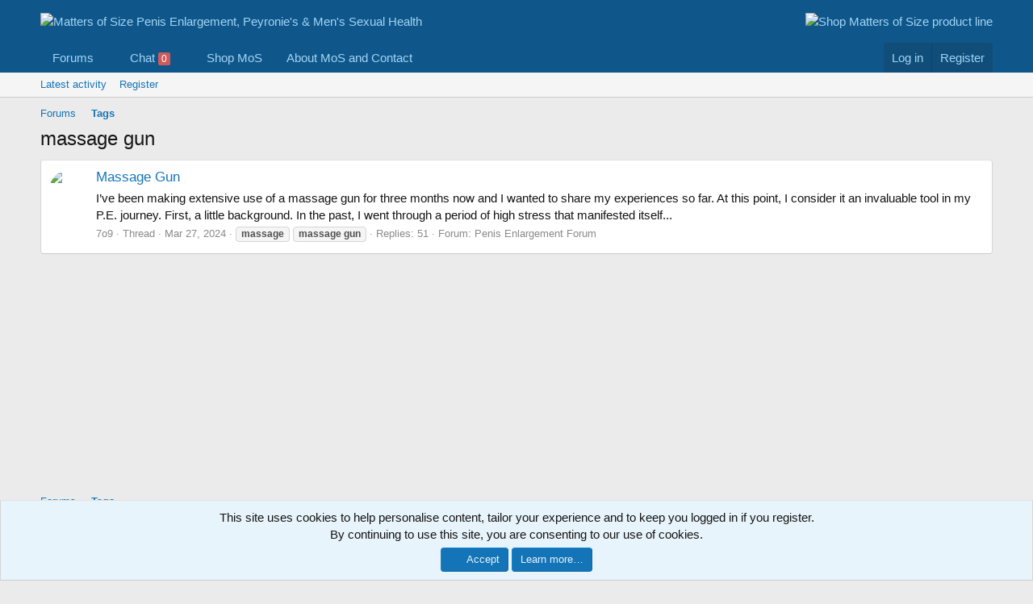

--- FILE ---
content_type: text/html; charset=utf-8
request_url: https://mattersofsize.com/tags/massage-gun/
body_size: 15103
content:
<!DOCTYPE html>
<html id="XF" lang="en-US" dir="LTR"
	data-xf="2.3"
	data-app="public"
	
	
	data-template="tag_view"
	data-container-key=""
	data-content-key="tag-791"
	data-logged-in="false"
	data-cookie-prefix="xf_"
	data-csrf="1768959569,275d4514b44436462cbbb86542fa815b"
	class="has-no-js template-tag_view"
	>
<head>
	
	
	

	<meta charset="utf-8" />
	<title>massage gun | Matters of Size Penis Enlargement, Peyronie&#039;s &amp; Men&#039;s Sexual Health</title>
	<link rel="manifest" href="/webmanifest.php">

	<meta http-equiv="X-UA-Compatible" content="IE=Edge" />
	<meta name="viewport" content="width=device-width, initial-scale=1, viewport-fit=cover">

	
		
			
				<meta name="theme-color" content="#0f578a" />
			
		
	

	<meta name="apple-mobile-web-app-title" content="MoS Forum">
	
		<link rel="apple-touch-icon" href="/data/assets/logo/MoS_app_icon_192x192.webp">
		

	
		<link rel="canonical" href="https://mattersofsize.com/tags/massage-gun/" />
	

	
		
	
	
	<meta property="og:site_name" content="Matters of Size Penis Enlargement, Peyronie&#039;s &amp; Men&#039;s Sexual Health" />


	
	
		
	
	
	<meta property="og:type" content="website" />


	
	
		
	
	
	
		<meta property="og:title" content="massage gun" />
		<meta property="twitter:title" content="massage gun" />
	


	
	
	
		
	
	
	<meta property="og:url" content="https://mattersofsize.com/tags/massage-gun/" />


	
	
		
	
	
	
		<meta property="og:image" content="https://mattersofsize.com/data/assets/logo/mos-logo-white-300x138.webp" />
		<meta property="twitter:image" content="https://mattersofsize.com/data/assets/logo/mos-logo-white-300x138.webp" />
		<meta property="twitter:card" content="summary" />
	


	

	
	
	
		
	
	

	<link rel="stylesheet" href="/css.php?css=public%3Anormalize.css%2Cpublic%3Afa.css%2Cpublic%3Avariations.less%2Cpublic%3Acore.less%2Cpublic%3Aapp.less&amp;s=1&amp;l=1&amp;d=1747171257&amp;k=8b6dc72ae5643151b0fbe4b594160d240fad07cf" />

	<link rel="stylesheet" href="/css.php?css=public%3Aeditor.less%2Cpublic%3Alightbox.less%2Cpublic%3Anotices.less%2Cpublic%3Asiropu_ads_manager_ad.less%2Cpublic%3Asiropu_chat.less%2Cpublic%3Aextra.less&amp;s=1&amp;l=1&amp;d=1747171257&amp;k=8a5e02fa96db19d958eb0b44731735aaa4e161c6" />


	
		<script src="/js/xf/preamble.min.js?_v=29cfc9aa"></script>
	

	
	<script src="/js/vendor/vendor-compiled.js?_v=29cfc9aa" defer></script>
	<script src="/js/xf/core-compiled.js?_v=29cfc9aa" defer></script>

	<script>
	XF.samViewCountMethod = "view";
	XF.samServerTime = 1768959569;
	XF.samItem = ".samItem";
	XF.samCodeUnit = ".samCodeUnit";
	XF.samBannerUnit = ".samBannerUnit";
</script>


<script>
	window.addEventListener('DOMContentLoaded', () => {
		var bkp = document.querySelectorAll('div[data-ba]');
		if (bkp) {
			bkp.forEach(item => {
				var ad = item;
				if (ad.querySelector('ins.adsbygoogle').style.display == 'none') {
					 XF.ajax('GET', XF.canonicalizeUrl('index.php?sam-item/' + ad.dataset.ba + '/get-backup'), {}, data => {
						 if (data.backup) {
							 ad.html(data.backup);
						 }
					 }, { skipDefault: true, global: false});
				}
			});
		}
		const advHere = document.querySelectorAll('.samAdvertiseHereLink');
		if (advHere) {
			advHere.forEach(item => {
				var unit = item.parentNode;
				if (unit.classList.contains('samCustomSize')) {
					unit.style.marginBottom = 20;
				}
			});
		}
		const ff = document.querySelectorAll('div[data-position="footer_fixed"] > div[data-cv="true"]');
		if (ff) {
			ff.forEach(item => {
				XF.trigger(item, 'adView');
			});
		}
	});
</script>
	
	

		
			
		

		
	



	<script>
		XF.ready(() =>
		{
			XF.extendObject(true, XF.config, {
				// 
				userId: 0,
				enablePush: true,
				pushAppServerKey: 'BIkp7YZwm9wVVIDqooBso2bDvh_F8JPz35frJdZ1OVOLKdS55upURjNkKo-dZrXrSH9ytLFo438u507tJuNF-oo',
				url: {
					fullBase: 'https://mattersofsize.com/',
					basePath: '/',
					css: '/css.php?css=__SENTINEL__&s=1&l=1&d=1747171257',
					js: '/js/__SENTINEL__?_v=29cfc9aa',
					icon: '/data/local/icons/__VARIANT__.svg?v=1763508959#__NAME__',
					iconInline: '/styles/fa/__VARIANT__/__NAME__.svg?v=5.15.3',
					keepAlive: '/login/keep-alive'
				},
				cookie: {
					path: '/',
					domain: '',
					prefix: 'xf_',
					secure: true,
					consentMode: 'simple',
					consented: ["optional","_third_party"]
				},
				cacheKey: 'f3ed7234243583f554e27d349fe769c5',
				csrf: '1768959569,275d4514b44436462cbbb86542fa815b',
				js: {"\/js\/siropu\/am\/core.min.js?_v=29cfc9aa":true,"\/js\/siropu\/chat\/core.min.js?_v=29cfc9aa":true,"\/js\/xf\/lightbox-compiled.js?_v=29cfc9aa":true,"\/js\/xf\/editor-compiled.js?_v=29cfc9aa":true,"\/js\/xfmg\/editor.min.js?_v=29cfc9aa":true},
				fullJs: false,
				css: {"public:editor.less":true,"public:lightbox.less":true,"public:notices.less":true,"public:siropu_ads_manager_ad.less":true,"public:siropu_chat.less":true,"public:extra.less":true},
				time: {
					now: 1768959569,
					today: 1768892400,
					todayDow: 2,
					tomorrow: 1768978800,
					yesterday: 1768806000,
					week: 1768374000,
					month: 1767250800,
					year: 1767250800
				},
				style: {
					light: 'default',
					dark: '',
					defaultColorScheme: 'light'
				},
				borderSizeFeature: '3px',
				fontAwesomeWeight: 'r',
				enableRtnProtect: true,
				
				enableFormSubmitSticky: true,
				imageOptimization: 'optimize',
				imageOptimizationQuality: 0.85,
				uploadMaxFilesize: 20971520,
				uploadMaxWidth: 0,
				uploadMaxHeight: 0,
				allowedVideoExtensions: ["m4v","mov","mp4","mp4v","mpeg","mpg","ogv","webm"],
				allowedAudioExtensions: ["mp3","opus","ogg","wav"],
				shortcodeToEmoji: true,
				visitorCounts: {
					conversations_unread: '0',
					alerts_unviewed: '0',
					total_unread: '0',
					title_count: true,
					icon_indicator: true
				},
				jsMt: {"xf\/action.js":"8510470b","xf\/embed.js":"8510470b","xf\/form.js":"8510470b","xf\/structure.js":"8510470b","xf\/tooltip.js":"8510470b"},
				jsState: {},
				publicMetadataLogoUrl: 'https://mattersofsize.com/data/assets/logo/mos-logo-white-300x138.webp',
				publicPushBadgeUrl: 'https://mattersofsize.com/styles/default/xenforo/bell.png'
			})

			XF.extendObject(XF.phrases, {
				// 
				date_x_at_time_y:     "{date} at {time}",
				day_x_at_time_y:      "{day} at {time}",
				yesterday_at_x:       "Yesterday at {time}",
				x_minutes_ago:        "{minutes} minutes ago",
				one_minute_ago:       "1 minute ago",
				a_moment_ago:         "A moment ago",
				today_at_x:           "Today at {time}",
				in_a_moment:          "In a moment",
				in_a_minute:          "In a minute",
				in_x_minutes:         "In {minutes} minutes",
				later_today_at_x:     "Later today at {time}",
				tomorrow_at_x:        "Tomorrow at {time}",
				short_date_x_minutes: "{minutes}m",
				short_date_x_hours:   "{hours}h",
				short_date_x_days:    "{days}d",

				day0: "Sunday",
				day1: "Monday",
				day2: "Tuesday",
				day3: "Wednesday",
				day4: "Thursday",
				day5: "Friday",
				day6: "Saturday",

				dayShort0: "Sun",
				dayShort1: "Mon",
				dayShort2: "Tue",
				dayShort3: "Wed",
				dayShort4: "Thu",
				dayShort5: "Fri",
				dayShort6: "Sat",

				month0: "January",
				month1: "February",
				month2: "March",
				month3: "April",
				month4: "May",
				month5: "June",
				month6: "July",
				month7: "August",
				month8: "September",
				month9: "October",
				month10: "November",
				month11: "December",

				active_user_changed_reload_page: "The active user has changed. Reload the page for the latest version.",
				server_did_not_respond_in_time_try_again: "The server did not respond in time. Please try again.",
				oops_we_ran_into_some_problems: "Oops! We ran into some problems.",
				oops_we_ran_into_some_problems_more_details_console: "Oops! We ran into some problems. Please try again later. More error details may be in the browser console.",
				file_too_large_to_upload: "The file is too large to be uploaded.",
				uploaded_file_is_too_large_for_server_to_process: "The uploaded file is too large for the server to process.",
				files_being_uploaded_are_you_sure: "Files are still being uploaded. Are you sure you want to submit this form?",
				attach: "Attach files",
				rich_text_box: "Rich text box",
				close: "Close",
				link_copied_to_clipboard: "Link copied to clipboard.",
				text_copied_to_clipboard: "Text copied to clipboard.",
				loading: "Loading…",
				you_have_exceeded_maximum_number_of_selectable_items: "You have exceeded the maximum number of selectable items.",

				processing: "Processing",
				'processing...': "Processing…",

				showing_x_of_y_items: "Showing {count} of {total} items",
				showing_all_items: "Showing all items",
				no_items_to_display: "No items to display",

				number_button_up: "Increase",
				number_button_down: "Decrease",

				push_enable_notification_title: "Push notifications enabled successfully at Matters of Size Penis Enlargement, Peyronie\'s & Men\'s Sexual Health",
				push_enable_notification_body: "Thank you for enabling push notifications!",

				pull_down_to_refresh: "Pull down to refresh",
				release_to_refresh: "Release to refresh",
				refreshing: "Refreshing…"
			})
		})
	</script>

	<script src="/js/siropu/am/core.min.js?_v=29cfc9aa" defer></script>
<script src="/js/siropu/chat/core.min.js?_v=29cfc9aa" defer></script>
<script src="/js/xf/lightbox-compiled.js?_v=29cfc9aa" defer></script>
<script src="/js/xf/editor-compiled.js?_v=29cfc9aa" defer></script>
<script src="/js/xfmg/editor.min.js?_v=29cfc9aa" defer></script>
<script>
XF.ready(() =>
{

	XF.extendObject(XF.SiropuChat.prototype, {
	userId: 0,
	canUseChat: true,
	serverTime: 1768959569,
	channel: 'room',
	roomId: 1,
	lastId: {"1":1575},
	convId: 0,
	convUnread: [],
	convOnly: 0,
	convItems: [],
	guestRoom: 1,
	messageDisplayLimit: 25,
	notificationTimeout: 5000,
	refreshActive: 5000,
	refreshActiveHidden: 15000,
	refreshInactive: 30000,
	refreshInactiveHidden: 60000,
	tabNotification: true,
	inverse: 0,
	floodCheck: 1000,
	roomFloodCheck: 0,
	bypassFloodCheck: false,
	displayNavCount: true,
	dynamicTitle: true,
	activeUsers: [],
	commands: {"join":"join","whisper":"whisper","ai":"ai"},
	loadMoreButton: {room:false,conv:true},
	loadRooms: false,
	internalLinksInNewTab: false,
	roomTabUserCount: true,
	convTabCount: 'onlineCount',
	userListOrder: 'most_active',
	hideTabs: false,
	whosTyping: {room:false,conv:false},
	unreadConvBarBlink: false,
	displayKickMessage: false,
	forceAutoScroll: false
});

XF.extendObject(XF.phrases, {
	siropu_chat_write_public_message: "Write a public message...",
	siropu_chat_write_private_message: "Write a private message...",
	siropu_chat_new_message: "Chat: New message",
	siropu_chat_new_public_message: "Chat: New public message",
	siropu_chat_new_whisper_message: "Chat: New whisper message",
	siropu_chat_new_private_message: "Chat: New private message",
	siropu_chat_posting_message: "Posting message...",
	siropu_chat_please_wait: "Please wait...",
	siropu_chat_please_wait_x_seconds: "Please wait 1 seconds...",
	siropu_chat_no_response: "The server has not responded in time. :(",
	siropu_chat_loading_conversation: "Loading conversation...",
	siropu_chat_confirm_conversation_leave: "Are you sure you want to leave this conversation?",
	siropu_chat_settings_change_reload_page: "Please reload the page to see the changes.",
	siropu_chat_room_is_read_only: "This room is read only.",
	siropu_chat_no_conversations_started: "You haven\'t started any conversations yet.",
	siropu_chat_load_more_messages: "Load more messages?",
	siropu_chat_all_messages_have_been_loaded: "All messages have been loaded.",
	siropu_chat_loading_conversation_messages: "Loading conversation messages...",
	siropu_chat_has_been_disabled: "Chat has been disabled. You can enable it again from the same location.",
	siropu_chat_do_not_have_permission_to_use: "You do not have the permission to use the chat.",
	siropu_chat_no_one_is_chatting: "No one is chatting at the moment.",
	siropu_chat_is_typing: "is typing...",
	siropu_chat_you_have_been_kicked: "You have been kicked from this chat room."
});



})
</script>



	
		<link rel="icon" type="image/png" href="https://mattersofsize.com/data/assets/logo/favicon-32x32.webp" sizes="32x32" />
	

	
	<script async src="https://www.googletagmanager.com/gtag/js?id=G-WYDFRHQ3RF"></script>
	<script>
		window.dataLayer = window.dataLayer || [];
		function gtag(){dataLayer.push(arguments);}
		gtag('js', new Date());
		gtag('config', 'G-WYDFRHQ3RF', {
			// 
			
			
		});
	</script>


	

		
			
		

		
	


</head>
<body data-template="tag_view">

	

		
			
		

		
	


	

		
			
		

		
	


<div class="p-pageWrapper" id="top">

	

	<header class="p-header" id="header">
		<div class="p-header-inner">
			<div class="p-header-content">
				<div class="p-header-logo p-header-logo--image">
					<a href="https://mattersofsize.com">
						

	

	
		
		

		
	
		
		

		
	

	

	<picture data-variations="{&quot;default&quot;:{&quot;1&quot;:&quot;\/data\/assets\/logo_default\/mos-logo-white-150.webp&quot;,&quot;2&quot;:null},&quot;alternate&quot;:{&quot;1&quot;:&quot;\/data\/assets\/logo_alternate\/mos-logo-white-150.webp&quot;,&quot;2&quot;:null}}">
		
		
		

		

		<img src="/data/assets/logo_default/mos-logo-white-150.webp"  width="100" height="36" alt="Matters of Size Penis Enlargement, Peyronie&#039;s &amp; Men&#039;s Sexual Health"  />
	</picture>


					</a>
				</div>

				 <div class="samBannerUnit" data-xf-init="sam-unit" data-position="container_header"> <div class="samItem samLazyLoading" data-xf-init="sam-item" data-id="40" data-ll="true" data-rf="300000"> </div> </div> 

			</div>
		</div>
	</header>

	
	

	
		<div class="p-navSticky p-navSticky--primary" data-xf-init="sticky-header">
			
		<nav class="p-nav">
			<div class="p-nav-inner">
				<button type="button" class="button button--plain p-nav-menuTrigger" data-xf-click="off-canvas" data-menu=".js-headerOffCanvasMenu" tabindex="0" aria-label="Menu"><span class="button-text">
					<i aria-hidden="true"></i>
				</span></button>

				<div class="p-nav-smallLogo">
					<a href="https://mattersofsize.com">
						

	

	
		
		

		
	
		
		

		
	

	

	<picture data-variations="{&quot;default&quot;:{&quot;1&quot;:&quot;\/data\/assets\/logo_default\/mos-logo-white-150.webp&quot;,&quot;2&quot;:null},&quot;alternate&quot;:{&quot;1&quot;:&quot;\/data\/assets\/logo_alternate\/mos-logo-white-150.webp&quot;,&quot;2&quot;:null}}">
		
		
		

		

		<img src="/data/assets/logo_default/mos-logo-white-150.webp"  width="100" height="36" alt="Matters of Size Penis Enlargement, Peyronie&#039;s &amp; Men&#039;s Sexual Health"  />
	</picture>


					</a>
				</div>

				<div class="p-nav-scroller hScroller" data-xf-init="h-scroller" data-auto-scroll=".p-navEl.is-selected">
					<div class="hScroller-scroll">
						<ul class="p-nav-list js-offCanvasNavSource">
							
								<li>
									
	<div class="p-navEl " data-has-children="true">
	

		
	
	<a href="/"
	class="p-navEl-link p-navEl-link--splitMenu "
	
	
	data-nav-id="forums">Forums</a>


		<a data-xf-key="1"
			data-xf-click="menu"
			data-menu-pos-ref="< .p-navEl"
			class="p-navEl-splitTrigger"
			role="button"
			tabindex="0"
			aria-label="Toggle expanded"
			aria-expanded="false"
			aria-haspopup="true"></a>

		
	
		<div class="menu menu--structural" data-menu="menu" aria-hidden="true">
			<div class="menu-content">
				
					
	
	
	<a href="/forums/-/list"
	class="menu-linkRow u-indentDepth0 js-offCanvasCopy "
	
	
	data-nav-id="forumList">Forum list</a>

	

				
			</div>
		</div>
	
	</div>

								</li>
							
								<li>
									
	<div class="p-navEl " data-has-children="true">
	

		
	
	<a href="/chat/"
	class="p-navEl-link p-navEl-link--splitMenu "
	
	
	data-nav-id="siropuChat">Chat <span class="badge badge--highlighted">0</span></a>


		<a data-xf-key="2"
			data-xf-click="menu"
			data-menu-pos-ref="< .p-navEl"
			class="p-navEl-splitTrigger"
			role="button"
			tabindex="0"
			aria-label="Toggle expanded"
			aria-expanded="false"
			aria-haspopup="true"></a>

		
	
		<div class="menu menu--structural" data-menu="menu" aria-hidden="true">
			<div class="menu-content">
				
					
	
	
	<a href="https://discord.com/invite/t2jXVkg3CA"
	class="menu-linkRow u-indentDepth0 js-offCanvasCopy "
	
	
	data-nav-id="chat_Discord">Discord Channel</a>

	

				
			</div>
		</div>
	
	</div>

								</li>
							
								<li>
									
	<div class="p-navEl " >
	

		
	
	<a href="https://matters-of-size.myshopify.com/"
	class="p-navEl-link "
	 target="_blank"
	data-xf-key="3"
	data-nav-id="1100">Shop MoS</a>


		

		
	
	</div>

								</li>
							
								<li>
									
	<div class="p-navEl " data-has-children="true">
	

		
	
	<a href="https://mattersofsize.com/threads/welcome-to-matters-of-size-mos.1832822/"
	class="p-navEl-link p-navEl-link--splitMenu "
	
	
	data-nav-id="ContactMoS">About MoS and Contact</a>


		<a data-xf-key="4"
			data-xf-click="menu"
			data-menu-pos-ref="< .p-navEl"
			class="p-navEl-splitTrigger"
			role="button"
			tabindex="0"
			aria-label="Toggle expanded"
			aria-expanded="false"
			aria-haspopup="true"></a>

		
	
		<div class="menu menu--structural" data-menu="menu" aria-hidden="true">
			<div class="menu-content">
				
					
	
	
	<a href="https://mattersofsize.com/threads/welcome-to-matters-of-size-mos.1832822/"
	class="menu-linkRow u-indentDepth0 js-offCanvasCopy "
	
	
	data-nav-id="MoS_About">About Matters of Size Brotherhood</a>

	

				
					
	
	
	<a href="https://mattersofsize.com/forums/customer-care-and-support-forum.1814852/"
	class="menu-linkRow u-indentDepth0 js-offCanvasCopy "
	
	
	data-nav-id="MoS_CustomerCare">Customer Care Forum</a>

	

				
					
	
	
	<a href="https://mattersofsize.com/threads/discord-channel-for-remote-chats-and-server-updates-for-emergencies.1832220/"
	class="menu-linkRow u-indentDepth0 js-offCanvasCopy "
	
	
	data-nav-id="MoS_Discord">Discord Channel</a>

	

				
			</div>
		</div>
	
	</div>

								</li>
							
						</ul>
					</div>
				</div>

				<div class="p-nav-opposite">
					<div class="p-navgroup p-account p-navgroup--guest">
						
							<a href="/login/" class="p-navgroup-link p-navgroup-link--textual p-navgroup-link--logIn"
								data-xf-click="overlay" data-follow-redirects="on">
								<span class="p-navgroup-linkText">Log in</span>
							</a>
							
								<a href="/register/" class="p-navgroup-link p-navgroup-link--textual p-navgroup-link--register"
									data-xf-click="overlay" data-follow-redirects="on">
									<span class="p-navgroup-linkText">Register</span>
								</a>
							
						
					</div>

					<div class="p-navgroup p-discovery p-discovery--noSearch">
						<a href="/whats-new/"
							class="p-navgroup-link p-navgroup-link--iconic p-navgroup-link--whatsnew"
							aria-label="What&#039;s new"
							title="What&#039;s new">
							<i aria-hidden="true"></i>
							<span class="p-navgroup-linkText">What's new</span>
						</a>

						
					</div>
				</div>
			</div>
		</nav>
	
		</div>
		
		
			<div class="p-sectionLinks">
				<div class="p-sectionLinks-inner hScroller" data-xf-init="h-scroller">
					<div class="hScroller-scroll">
						<ul class="p-sectionLinks-list">
							
								<li>
									
	<div class="p-navEl " >
	

		
	
	<a href="/whats-new/latest-activity"
	class="p-navEl-link "
	
	data-xf-key="alt+1"
	data-nav-id="defaultLatestActivity">Latest activity</a>


		

		
	
	</div>

								</li>
							
								<li>
									
	<div class="p-navEl " >
	

		
	
	<a href="/register/"
	class="p-navEl-link "
	
	data-xf-key="alt+2"
	data-nav-id="defaultRegister">Register</a>


		

		
	
	</div>

								</li>
							
						</ul>
					</div>
				</div>
			</div>
			
	
		

	<div class="offCanvasMenu offCanvasMenu--nav js-headerOffCanvasMenu" data-menu="menu" aria-hidden="true" data-ocm-builder="navigation">
		<div class="offCanvasMenu-backdrop" data-menu-close="true"></div>
		<div class="offCanvasMenu-content">
			<div class="offCanvasMenu-header">
				Menu
				<a class="offCanvasMenu-closer" data-menu-close="true" role="button" tabindex="0" aria-label="Close"></a>
			</div>
			
				<div class="p-offCanvasRegisterLink">
					<div class="offCanvasMenu-linkHolder">
						<a href="/login/" class="offCanvasMenu-link" data-xf-click="overlay" data-menu-close="true">
							Log in
						</a>
					</div>
					<hr class="offCanvasMenu-separator" />
					
						<div class="offCanvasMenu-linkHolder">
							<a href="/register/" class="offCanvasMenu-link" data-xf-click="overlay" data-menu-close="true">
								Register
							</a>
						</div>
						<hr class="offCanvasMenu-separator" />
					
				</div>
			
			<div class="js-offCanvasNavTarget"></div>
			<div class="offCanvasMenu-installBanner js-installPromptContainer" style="display: none;" data-xf-init="install-prompt">
				<div class="offCanvasMenu-installBanner-header">Install the app</div>
				<button type="button" class="button js-installPromptButton"><span class="button-text">Install</span></button>
				<template class="js-installTemplateIOS">
					<div class="js-installTemplateContent">
						<div class="overlay-title">How to install the app on iOS</div>
						<div class="block-body">
							<div class="block-row">
								<p>
									Follow along with the video below to see how to install our site as a web app on your home screen.
								</p>
								<p style="text-align: center">
									<video src="/styles/default/xenforo/add_to_home.mp4"
										width="280" height="480" autoplay loop muted playsinline></video>
								</p>
								<p>
									<small><strong>Note:</strong> This feature may not be available in some browsers.</small>
								</p>
							</div>
						</div>
					</div>
				</template>
			</div>
		</div>
	</div>

	<div class="p-body">
		<div class="p-body-inner">
			<!--XF:EXTRA_OUTPUT-->


			

			

			
	

		
			
		

		
	


			
	
		<ul class="p-breadcrumbs "
			itemscope itemtype="https://schema.org/BreadcrumbList">
			
				

				
				

				
					
					
	<li itemprop="itemListElement" itemscope itemtype="https://schema.org/ListItem">
		<a href="/" itemprop="item">
			<span itemprop="name">Forums</span>
		</a>
		<meta itemprop="position" content="1" />
	</li>

				

				
				
					
					
	<li itemprop="itemListElement" itemscope itemtype="https://schema.org/ListItem">
		<a href="/tags/" itemprop="item">
			<span itemprop="name">Tags</span>
		</a>
		<meta itemprop="position" content="2" />
	</li>

				
			
		</ul>
	

			


	

		
			
		

		
	



			
	<noscript class="js-jsWarning"><div class="blockMessage blockMessage--important blockMessage--iconic u-noJsOnly">JavaScript is disabled. For a better experience, please enable JavaScript in your browser before proceeding.</div></noscript>

			
	<div class="blockMessage blockMessage--important blockMessage--iconic js-browserWarning" style="display: none">You are using an out of date browser. It  may not display this or other websites correctly.<br />You should upgrade or use an <a href="https://www.google.com/chrome/" target="_blank" rel="noopener">alternative browser</a>.</div>


			
				<div class="p-body-header">
					
						
							<div class="p-title ">
								
									
										<h1 class="p-title-value">massage gun</h1>
									
									
								
							</div>
						

						
					
				</div>
			

			<div class="p-body-main  ">
				
				<div class="p-body-contentCol"></div>
				

				

				<div class="p-body-content">
					
	

		
			
		

		
	


					

<div class="p-body-pageContent">


	
	
	







<div class="block" data-xf-init="" data-type="" data-href="/inline-mod/">
	

	<div class="block-container">
		<ol class="block-body">
			
				<li class="block-row block-row--separated  js-inlineModContainer" data-author="7o9">
	<div class="contentRow ">
		<span class="contentRow-figure">
			<a href="/members/7o9.239112/" class="avatar avatar--s" data-user-id="239112" data-xf-init="member-tooltip">
			<img src="/data/avatars/s/239/239112.jpg?1744348647" srcset="/data/avatars/m/239/239112.jpg?1744348647 2x" alt="7o9" class="avatar-u239112-s" width="48" height="48" loading="lazy" /> 
		</a>
		</span>
		<div class="contentRow-main">
			<h3 class="contentRow-title">
				<a href="/threads/massage-gun.1831589/">Massage Gun</a>
			</h3>

			<div class="contentRow-snippet">I’ve been making extensive use of a massage gun for three months now and I wanted to share my experiences so far. At this point, I consider it an invaluable tool in my P.E. journey.

First, a little background. In the past, I went through a period of high stress that manifested itself...</div>

			<div class="contentRow-minor contentRow-minor--hideLinks">
				<ul class="listInline listInline--bullet">
					
					<li><a href="/members/7o9.239112/" class="username " dir="auto" data-user-id="239112" data-xf-init="member-tooltip">7o9</a></li>
					<li>Thread</li>
					<li><time  class="u-dt" dir="auto" datetime="2024-03-27T18:07:03-0600" data-timestamp="1711584423" data-date="Mar 27, 2024" data-time="6:07 PM" data-short="Mar &#039;24" title="Mar 27, 2024 at 6:07 PM">Mar 27, 2024</time></li>
					
						<li>
							

	
		
			<span class="tagItem tagItem--tag_massage" dir="auto">
				<em class="textHighlight">massage</em>
			</span>
		
			<span class="tagItem tagItem--tag_massage-gun" dir="auto">
				<em class="textHighlight">massage</em> <em class="textHighlight">gun</em>
			</span>
		
	

						</li>
					
					<li>Replies: 51</li>
					<li>Forum: <a href="/forums/penis-enlargement-forum.19/">Penis Enlargement Forum</a></li>
				</ul>
			</div>
		</div>
	</div>
</li>


			
		</ol>
	</div>
	<div class="block-outer block-outer--after">
		
		
	</div>
</div></div>


					
	

		
			
		

		
	


				</div>

				
			</div>

			
	

		
			
		

		
	


			
	
		<ul class="p-breadcrumbs p-breadcrumbs--bottom"
			itemscope itemtype="https://schema.org/BreadcrumbList">
			
				

				
				

				
					
					
	<li itemprop="itemListElement" itemscope itemtype="https://schema.org/ListItem">
		<a href="/" itemprop="item">
			<span itemprop="name">Forums</span>
		</a>
		<meta itemprop="position" content="1" />
	</li>

				

				
				
					
					
	<li itemprop="itemListElement" itemscope itemtype="https://schema.org/ListItem">
		<a href="/tags/" itemprop="item">
			<span itemprop="name">Tags</span>
		</a>
		<meta itemprop="position" content="2" />
	</li>

				
			
		</ul>
	

			
	

		
			
		

		
	










	
		
		

		
			<script class="js-extraPhrases" type="application/json">
			{
				"lightbox_close": "Close",
				"lightbox_next": "Next",
				"lightbox_previous": "Previous",
				"lightbox_error": "The requested content cannot be loaded. Please try again later.",
				"lightbox_start_slideshow": "Start slideshow",
				"lightbox_stop_slideshow": "Stop slideshow",
				"lightbox_full_screen": "Full screen",
				"lightbox_thumbnails": "Thumbnails",
				"lightbox_download": "Download",
				"lightbox_share": "Share",
				"lightbox_zoom": "Zoom",
				"lightbox_new_window": "New window",
				"lightbox_toggle_sidebar": "Toggle sidebar"
			}
			</script>
		
		
	









<div id="siropuChat" class="block siropuChatAllPages" data-active="false" data-xf-init="siropu-chat">
	<div class="block-container">
		<div id="siropuChatHeader" class="block-header">
			<i class="fa--xf far fa-comments "><svg xmlns="http://www.w3.org/2000/svg" role="img" aria-hidden="true" ><use href="/data/local/icons/regular.svg?v=1763508959#comments"></use></svg></i> <span>
	
		General chit-chat
	
</span>
			
			<div id="siropuChatOptions">
				
				<a href="/chat/help" title="Help" data-xf-click="overlay"><i class="fa--xf fal fa-life-ring "><svg xmlns="http://www.w3.org/2000/svg" role="img" aria-hidden="true" ><use href="/data/local/icons/light.svg?v=1763508959#life-ring"></use></svg></i> <span>Help</span></a>
				<a role="button" id="siropuChatToggleUsers" title="Users"><i class="fa--xf fal fa-users "><svg xmlns="http://www.w3.org/2000/svg" role="img" aria-hidden="true" ><use href="/data/local/icons/light.svg?v=1763508959#users"></use></svg></i> <span>Users</span></a>
				
				<div class="menu" data-menu="menu" aria-hidden="true">
					<div class="menu-content">
						<form action="/chat/settings" id="siropuChatSettings">
							<h4 class="menu-tabHeader tabs" data-xf-init="tabs" role="tablist">
								<span class="hScroller" data-xf-init="h-scroller">
									<span class="hScroller-scroll">
										<a class="tabs-tab is-active" role="tab" tabindex="0" aria-controls="_xfUid-siropuChatMisc-1768959569"><i class="fa--xf fal fa-wrench "><svg xmlns="http://www.w3.org/2000/svg" role="img" aria-hidden="true" ><use href="/data/local/icons/light.svg?v=1763508959#wrench"></use></svg></i> Settings</a>
										<a class="tabs-tab" role="tab" tabindex="0" aria-controls="_xfUid-siropuChatNotifications-1768959569"><i class="fa--xf fal fa-bell "><svg xmlns="http://www.w3.org/2000/svg" role="img" aria-hidden="true" ><use href="/data/local/icons/light.svg?v=1763508959#bell"></use></svg></i> Notifications</a>
									</span>
								</span>
							</h4>
							<ul class="tabPanes">
								<li class="is-active" role="tabpanel" id="_xfUid-siropuChatMisc-1768959569">
									<fieldset data-type="misc">
										<legend data-xf-click="siropu-chat-toggle-options">Miscellaneous</legend>
										
			<ul class="inputChoices">
				<li class="inputChoices-choice"><label class="iconic"><input type="checkbox"  name="inverse" value="1" /><i aria-hidden="true"></i><span class="iconic-label">Inverse message direction</span></label></li>
<li class="inputChoices-choice"><label class="iconic"><input type="checkbox"  name="editor_on_top" value="1" /><i aria-hidden="true"></i><span class="iconic-label">Display editor on top</span></label></li>
<li class="inputChoices-choice"><label class="iconic"><input type="checkbox"  name="maximized" value="1" /><i aria-hidden="true"></i><span class="iconic-label">Enable maximized mode</span></label></li>
<li class="inputChoices-choice"><label class="iconic"><input type="checkbox"  name="image_as_link" value="1" /><i aria-hidden="true"></i><span class="iconic-label">Display images as links</span></label></li>
<li class="inputChoices-choice"><label class="iconic"><input type="checkbox"  name="hide_bot" value="1" /><i aria-hidden="true"></i><span class="iconic-label">Hide bot messages</span></label></li>
<li class="inputChoices-choice"><label class="iconic"><input type="checkbox"  name="hide_status" value="1" /><i aria-hidden="true"></i><span class="iconic-label">Hide statuses</span></label></li>
<li class="inputChoices-choice"><label class="iconic"><input type="checkbox"  name="hide_chatters" value="1" /><i aria-hidden="true"></i><span class="iconic-label">Hide chatter list</span></label></li>
<li class="inputChoices-choice"><label class="iconic"><input type="checkbox"  name="show_ignored" value="1" checked="1" /><i aria-hidden="true"></i><span class="iconic-label">Show messages from ignored users</span></label></li>
<li class="inputChoices-choice"><label class="iconic"><input type="checkbox"  name="disable" value="1" /><i aria-hidden="true"></i><span class="iconic-label">Disable chat</span></label></li>

			</ul>
		
									</fieldset>
									
									
								</li>
								<li role="tabpanel" id="_xfUid-siropuChatNotifications-1768959569">
									
										<fieldset data-type="mention">
											
			<ul class="inputChoices">
				<li class="inputChoices-choice"><label class="iconic"><input type="checkbox"  name="mention_alert" value="1" checked="1" /><i aria-hidden="true"></i><span class="iconic-label">Receive mention alerts</span></label></li>

			</ul>
		
										</fieldset>
									
									<fieldset data-type="sound">
										<legend data-xf-click="siropu-chat-toggle-options">Sound notifications</legend>
										
			<ul class="inputChoices">
				<li class="inputChoices-choice"><label class="iconic"><input type="checkbox"  name="sound[normal]" value="1" checked="1" /><i aria-hidden="true"></i><span class="iconic-label">Normal messages</span></label></li>
<li class="inputChoices-choice"><label class="iconic"><input type="checkbox"  name="sound[private]" value="1" checked="1" /><i aria-hidden="true"></i><span class="iconic-label">Private messages</span></label></li>
<li class="inputChoices-choice"><label class="iconic"><input type="checkbox"  name="sound[whisper]" value="1" checked="1" /><i aria-hidden="true"></i><span class="iconic-label">Whisper messages</span></label></li>
<li class="inputChoices-choice"><label class="iconic"><input type="checkbox"  name="sound[mention]" value="1" checked="1" /><i aria-hidden="true"></i><span class="iconic-label">Mention messages</span></label></li>
<li class="inputChoices-choice"><label class="iconic"><input type="checkbox"  name="sound[bot]" value="1" /><i aria-hidden="true"></i><span class="iconic-label">Bot messages</span></label></li>

			</ul>
		
									</fieldset>
									<fieldset data-type="notifications">
										<legend data-xf-click="siropu-chat-toggle-options">Desktop notifications</legend>
										
			<ul class="inputChoices">
				<li class="inputChoices-choice"><label class="iconic"><input type="checkbox"  name="notification[normal]" value="1" checked="1" /><i aria-hidden="true"></i><span class="iconic-label">Normal messages</span></label></li>
<li class="inputChoices-choice"><label class="iconic"><input type="checkbox"  name="notification[private]" value="1" checked="1" /><i aria-hidden="true"></i><span class="iconic-label">Private messages</span></label></li>
<li class="inputChoices-choice"><label class="iconic"><input type="checkbox"  name="notification[whisper]" value="1" checked="1" /><i aria-hidden="true"></i><span class="iconic-label">Whisper messages</span></label></li>
<li class="inputChoices-choice"><label class="iconic"><input type="checkbox"  name="notification[mention]" value="1" checked="1" /><i aria-hidden="true"></i><span class="iconic-label">Mention messages</span></label></li>
<li class="inputChoices-choice"><label class="iconic"><input type="checkbox"  name="notification[bot]" value="1" /><i aria-hidden="true"></i><span class="iconic-label">Bot messages</span></label></li>

			</ul>
		
									</fieldset>
								</li>
							</ul>
						</form>
					</div>
				</div>
				<a role="button" title="Options" data-xf-click="menu" aria-expanded="false" aria-haspopup="true"><i class="fa--xf far fa-bars "><svg xmlns="http://www.w3.org/2000/svg" role="img" aria-hidden="true" ><use href="/data/local/icons/regular.svg?v=1763508959#bars"></use></svg></i> <span>Options</span></a>
				<div class="menu siropuChatOptionsMenu" data-menu="menu" aria-hidden="true">
					<div class="menu-content">
						<h3 class="menu-header">Options</h3>
						
						
						
						
						
						
						
						
						
						
						
						
						<div class="menu-footer menu-footer--split">
							
							
								<span class="menu-footer-opposite">
									<a href="/chat/fullpage" data-xf-click="siropu-chat-popup"><i class="fa--xf far fa-external-link-alt "><svg xmlns="http://www.w3.org/2000/svg" role="img" aria-hidden="true" ><use href="/data/local/icons/regular.svg?v=1763508959#external-link-alt"></use></svg></i> Open in popup</a>
								</span>
							
						</div>
					</div>
				</div>
			</div>
		</div>
		
	
		<div id="siropuChatNotice">
			<i class="fa--xf far fa-bullhorn "><svg xmlns="http://www.w3.org/2000/svg" role="img" aria-hidden="true" ><use href="/data/local/icons/regular.svg?v=1763508959#bullhorn"></use></svg></i> <span><div class="bbWrapper">Do be patient when you&#039;re sending private chats to one another. Most brothers don&#039;t use the chat function. They prefer to post inside the general forum instead:<br />
<br />
https://mattersofsize.com/forums/penis-enlargement-forum.19/<br />
<br />
Come and join us there.</div></span> 
		</div>
	

		
		
		<div id="siropuChatContent">
			
				
					<ul class="siropuChatRoom siropuChatUsers" data-room-id="1" style="display: block;">
						
	
		<li class="siropuChatNoRoomUsers">No one is chatting at the moment.</li>
	

					</ul>
					<ul class="siropuChatRoom siropuChatMessages" data-room-id="1" data-autoscroll="1" data-xf-init="lightbox" style="display: block;" >
						
	
		<li class="siropuChatMessageRow siropuChatForumActivity js-lbContainer" data-id="1551" data-user-id="247602">
	<div class="siropuChatMessageContentLeft">
		
		
		
	

	

	
		
			<span class="avatar avatar--xxs"><img src="/data/assets/siropu_chat_bot_avatar/mos-logo-white-150.webp" alt="MoS Notifier" itemprop="image"></span>
		
	

	
		
			MoS Notifier:
		
	
	
	<span class="siropuChatMessageText"><div class="bbWrapper"><a href="https://mattersofsize.com/members/247602/" class="username" data-xf-init="member-tooltip" data-user-id="247602" data-username="lolfox">lolfox</a> is our newest member. Welcome!</div></span>
	
		<span class="siropuChatReactions"></span>
	
	

	</div>
	<div class="siropuChatMessageContentRight">
		
		<time  class="siropuChatDateTime u-dt" dir="auto" datetime="2026-01-12T07:47:02-0700" data-timestamp="1768229222" data-date="Jan 12, 2026" data-time="7:47 AM" data-short="8d" title="Jan 12, 2026 at 7:47 AM">Jan 12, 2026</time>
	</div>
</li>
	
		<li class="siropuChatMessageRow siropuChatForumActivity js-lbContainer" data-id="1552" data-user-id="247603">
	<div class="siropuChatMessageContentLeft">
		
		
		
	

	

	
		
			<span class="avatar avatar--xxs"><img src="/data/assets/siropu_chat_bot_avatar/mos-logo-white-150.webp" alt="MoS Notifier" itemprop="image"></span>
		
	

	
		
			MoS Notifier:
		
	
	
	<span class="siropuChatMessageText"><div class="bbWrapper"><a href="https://mattersofsize.com/members/247603/" class="username" data-xf-init="member-tooltip" data-user-id="247603" data-username="Frede">Frede</a> is our newest member. Welcome!</div></span>
	
		<span class="siropuChatReactions"></span>
	
	

	</div>
	<div class="siropuChatMessageContentRight">
		
		<time  class="siropuChatDateTime u-dt" dir="auto" datetime="2026-01-12T07:51:54-0700" data-timestamp="1768229514" data-date="Jan 12, 2026" data-time="7:51 AM" data-short="8d" title="Jan 12, 2026 at 7:51 AM">Jan 12, 2026</time>
	</div>
</li>
	
		<li class="siropuChatMessageRow siropuChatForumActivity js-lbContainer" data-id="1553" data-user-id="247605">
	<div class="siropuChatMessageContentLeft">
		
		
		
	

	

	
		
			<span class="avatar avatar--xxs"><img src="/data/assets/siropu_chat_bot_avatar/mos-logo-white-150.webp" alt="MoS Notifier" itemprop="image"></span>
		
	

	
		
			MoS Notifier:
		
	
	
	<span class="siropuChatMessageText"><div class="bbWrapper"><a href="https://mattersofsize.com/members/247605/" class="username" data-xf-init="member-tooltip" data-user-id="247605" data-username="timson">timson</a> is our newest member. Welcome!</div></span>
	
		<span class="siropuChatReactions"></span>
	
	

	</div>
	<div class="siropuChatMessageContentRight">
		
		<time  class="siropuChatDateTime u-dt" dir="auto" datetime="2026-01-12T21:42:16-0700" data-timestamp="1768279336" data-date="Jan 12, 2026" data-time="9:42 PM" data-short="7d" title="Jan 12, 2026 at 9:42 PM">Jan 12, 2026</time>
	</div>
</li>
	
		<li class="siropuChatMessageRow siropuChatForumActivity js-lbContainer" data-id="1554" data-user-id="247606">
	<div class="siropuChatMessageContentLeft">
		
		
		
	

	

	
		
			<span class="avatar avatar--xxs"><img src="/data/assets/siropu_chat_bot_avatar/mos-logo-white-150.webp" alt="MoS Notifier" itemprop="image"></span>
		
	

	
		
			MoS Notifier:
		
	
	
	<span class="siropuChatMessageText"><div class="bbWrapper"><a href="https://mattersofsize.com/members/247606/" class="username" data-xf-init="member-tooltip" data-user-id="247606" data-username="johnathan_wilkes">johnathan_wilkes</a> is our newest member. Welcome!</div></span>
	
		<span class="siropuChatReactions"></span>
	
	

	</div>
	<div class="siropuChatMessageContentRight">
		
		<time  class="siropuChatDateTime u-dt" dir="auto" datetime="2026-01-13T16:29:15-0700" data-timestamp="1768346955" data-date="Jan 13, 2026" data-time="4:29 PM" data-short="7d" title="Jan 13, 2026 at 4:29 PM">Jan 13, 2026</time>
	</div>
</li>
	
		<li class="siropuChatMessageRow siropuChatForumActivity js-lbContainer" data-id="1555" data-user-id="247607">
	<div class="siropuChatMessageContentLeft">
		
		
		
	

	

	
		
			<span class="avatar avatar--xxs"><img src="/data/assets/siropu_chat_bot_avatar/mos-logo-white-150.webp" alt="MoS Notifier" itemprop="image"></span>
		
	

	
		
			MoS Notifier:
		
	
	
	<span class="siropuChatMessageText"><div class="bbWrapper"><a href="https://mattersofsize.com/members/247607/" class="username" data-xf-init="member-tooltip" data-user-id="247607" data-username="touch 1989">touch 1989</a> is our newest member. Welcome!</div></span>
	
		<span class="siropuChatReactions"></span>
	
	

	</div>
	<div class="siropuChatMessageContentRight">
		
		<time  class="siropuChatDateTime u-dt" dir="auto" datetime="2026-01-14T13:03:00-0700" data-timestamp="1768420980" data-date="Jan 14, 2026" data-time="1:03 PM" data-short="6d" title="Jan 14, 2026 at 1:03 PM">Wednesday at 1:03 PM</time>
	</div>
</li>
	
		<li class="siropuChatMessageRow siropuChatForumActivity js-lbContainer" data-id="1556" data-user-id="247608">
	<div class="siropuChatMessageContentLeft">
		
		
		
	

	

	
		
			<span class="avatar avatar--xxs"><img src="/data/assets/siropu_chat_bot_avatar/mos-logo-white-150.webp" alt="MoS Notifier" itemprop="image"></span>
		
	

	
		
			MoS Notifier:
		
	
	
	<span class="siropuChatMessageText"><div class="bbWrapper"><a href="https://mattersofsize.com/members/247608/" class="username" data-xf-init="member-tooltip" data-user-id="247608" data-username="wikidthumpdaddy">wikidthumpdaddy</a> is our newest member. Welcome!</div></span>
	
		<span class="siropuChatReactions"></span>
	
	

	</div>
	<div class="siropuChatMessageContentRight">
		
		<time  class="siropuChatDateTime u-dt" dir="auto" datetime="2026-01-14T16:04:21-0700" data-timestamp="1768431861" data-date="Jan 14, 2026" data-time="4:04 PM" data-short="6d" title="Jan 14, 2026 at 4:04 PM">Wednesday at 4:04 PM</time>
	</div>
</li>
	
		<li class="siropuChatMessageRow siropuChatForumActivity js-lbContainer" data-id="1557" data-user-id="247609">
	<div class="siropuChatMessageContentLeft">
		
		
		
	

	

	
		
			<span class="avatar avatar--xxs"><img src="/data/assets/siropu_chat_bot_avatar/mos-logo-white-150.webp" alt="MoS Notifier" itemprop="image"></span>
		
	

	
		
			MoS Notifier:
		
	
	
	<span class="siropuChatMessageText"><div class="bbWrapper"><a href="https://mattersofsize.com/members/247609/" class="username" data-xf-init="member-tooltip" data-user-id="247609" data-username="Yagami7777">Yagami7777</a> is our newest member. Welcome!</div></span>
	
		<span class="siropuChatReactions"></span>
	
	

	</div>
	<div class="siropuChatMessageContentRight">
		
		<time  class="siropuChatDateTime u-dt" dir="auto" datetime="2026-01-14T22:20:41-0700" data-timestamp="1768454441" data-date="Jan 14, 2026" data-time="10:20 PM" data-short="5d" title="Jan 14, 2026 at 10:20 PM">Wednesday at 10:20 PM</time>
	</div>
</li>
	
		<li class="siropuChatMessageRow siropuChatForumActivity js-lbContainer" data-id="1558" data-user-id="247610">
	<div class="siropuChatMessageContentLeft">
		
		
		
	

	

	
		
			<span class="avatar avatar--xxs"><img src="/data/assets/siropu_chat_bot_avatar/mos-logo-white-150.webp" alt="MoS Notifier" itemprop="image"></span>
		
	

	
		
			MoS Notifier:
		
	
	
	<span class="siropuChatMessageText"><div class="bbWrapper"><a href="https://mattersofsize.com/members/247610/" class="username" data-xf-init="member-tooltip" data-user-id="247610" data-username="dicksalot">dicksalot</a> is our newest member. Welcome!</div></span>
	
		<span class="siropuChatReactions"></span>
	
	

	</div>
	<div class="siropuChatMessageContentRight">
		
		<time  class="siropuChatDateTime u-dt" dir="auto" datetime="2026-01-15T09:59:06-0700" data-timestamp="1768496346" data-date="Jan 15, 2026" data-time="9:59 AM" data-short="5d" title="Jan 15, 2026 at 9:59 AM">Thursday at 9:59 AM</time>
	</div>
</li>
	
		<li class="siropuChatMessageRow js-lbContainer" data-id="1559" data-user-id="247598">
	<div class="siropuChatMessageContentLeft">
		
		
		
	

	

	
		
			<a href="/members/wot1983.247598/" class="avatar avatar--xxs avatar--default avatar--default--dynamic" data-user-id="247598" data-xf-init="member-tooltip" style="background-color: #3d0f3d; color: #cc33cc">
			<span class="avatar-u247598-s" role="img" aria-label="wot1983">W</span> 
		</a>
		
	

	
		<a role="button" class="siropuChatTag" title="Tag user">@</a>
		
		
			
				<a href="/members/wot1983.247598/" class="username " dir="auto" data-user-id="247598" data-xf-init="member-tooltip">wot1983</a>:
	
	
	<span class="siropuChatMessageText"><div class="bbWrapper">hello</div></span>
	
		<span class="siropuChatReactions"></span>
	
	

	</div>
	<div class="siropuChatMessageContentRight">
		
			<span class="siropuChatMessageActions">
				
					
					
						<a href="/chat/message/1559/quote" title="Quote" data-xf-click="siropu-chat-quote"><i class="fa--xf far fa-quote-right "><svg xmlns="http://www.w3.org/2000/svg" role="img" aria-hidden="true" ><use href="/data/local/icons/regular.svg?v=1763508959#quote-right"></use></svg></i> <span>Quote</span></a>
					
					
					
					
					
				
			</span>
		
		<time  class="siropuChatDateTime u-dt" dir="auto" datetime="2026-01-15T11:42:43-0700" data-timestamp="1768502563" data-date="Jan 15, 2026" data-time="11:42 AM" data-short="5d" title="Jan 15, 2026 at 11:42 AM">Thursday at 11:42 AM</time>
	</div>
</li>
	
		<li class="siropuChatMessageRow js-lbContainer" data-id="1560" data-user-id="247598">
	<div class="siropuChatMessageContentLeft">
		
		
		
	

	

	
		
			<a href="/members/wot1983.247598/" class="avatar avatar--xxs avatar--default avatar--default--dynamic" data-user-id="247598" data-xf-init="member-tooltip" style="background-color: #3d0f3d; color: #cc33cc">
			<span class="avatar-u247598-s" role="img" aria-label="wot1983">W</span> 
		</a>
		
	

	
		<a role="button" class="siropuChatTag" title="Tag user">@</a>
		
		
			
				<a href="/members/wot1983.247598/" class="username " dir="auto" data-user-id="247598" data-xf-init="member-tooltip">wot1983</a>:
	
	
	<span class="siropuChatMessageText"><div class="bbWrapper">can use alcohol with play penimaster</div></span>
	
		<span class="siropuChatReactions"></span>
	
	

	</div>
	<div class="siropuChatMessageContentRight">
		
			<span class="siropuChatMessageActions">
				
					
					
						<a href="/chat/message/1560/quote" title="Quote" data-xf-click="siropu-chat-quote"><i class="fa--xf far fa-quote-right "><svg xmlns="http://www.w3.org/2000/svg" role="img" aria-hidden="true" ><use href="/data/local/icons/regular.svg?v=1763508959#quote-right"></use></svg></i> <span>Quote</span></a>
					
					
					
					
					
				
			</span>
		
		<time  class="siropuChatDateTime u-dt" dir="auto" datetime="2026-01-15T11:43:03-0700" data-timestamp="1768502583" data-date="Jan 15, 2026" data-time="11:43 AM" data-short="5d" title="Jan 15, 2026 at 11:43 AM">Thursday at 11:43 AM</time>
	</div>
</li>
	
		<li class="siropuChatMessageRow siropuChatForumActivity js-lbContainer" data-id="1561" data-user-id="247611">
	<div class="siropuChatMessageContentLeft">
		
		
		
	

	

	
		
			<span class="avatar avatar--xxs"><img src="/data/assets/siropu_chat_bot_avatar/mos-logo-white-150.webp" alt="MoS Notifier" itemprop="image"></span>
		
	

	
		
			MoS Notifier:
		
	
	
	<span class="siropuChatMessageText"><div class="bbWrapper"><a href="https://mattersofsize.com/members/247611/" class="username" data-xf-init="member-tooltip" data-user-id="247611" data-username="Dd77">Dd77</a> is our newest member. Welcome!</div></span>
	
		<span class="siropuChatReactions"></span>
	
	

	</div>
	<div class="siropuChatMessageContentRight">
		
		<time  class="siropuChatDateTime u-dt" dir="auto" datetime="2026-01-15T14:14:48-0700" data-timestamp="1768511688" data-date="Jan 15, 2026" data-time="2:14 PM" data-short="5d" title="Jan 15, 2026 at 2:14 PM">Thursday at 2:14 PM</time>
	</div>
</li>
	
		<li class="siropuChatMessageRow siropuChatForumActivity js-lbContainer" data-id="1562" data-user-id="247612">
	<div class="siropuChatMessageContentLeft">
		
		
		
	

	

	
		
			<span class="avatar avatar--xxs"><img src="/data/assets/siropu_chat_bot_avatar/mos-logo-white-150.webp" alt="MoS Notifier" itemprop="image"></span>
		
	

	
		
			MoS Notifier:
		
	
	
	<span class="siropuChatMessageText"><div class="bbWrapper"><a href="https://mattersofsize.com/members/247612/" class="username" data-xf-init="member-tooltip" data-user-id="247612" data-username="HHCock">HHCock</a> is our newest member. Welcome!</div></span>
	
		<span class="siropuChatReactions"></span>
	
	

	</div>
	<div class="siropuChatMessageContentRight">
		
		<time  class="siropuChatDateTime u-dt" dir="auto" datetime="2026-01-15T18:20:05-0700" data-timestamp="1768526405" data-date="Jan 15, 2026" data-time="6:20 PM" data-short="5d" title="Jan 15, 2026 at 6:20 PM">Thursday at 6:20 PM</time>
	</div>
</li>
	
		<li class="siropuChatMessageRow siropuChatForumActivity js-lbContainer" data-id="1563" data-user-id="247613">
	<div class="siropuChatMessageContentLeft">
		
		
		
	

	

	
		
			<span class="avatar avatar--xxs"><img src="/data/assets/siropu_chat_bot_avatar/mos-logo-white-150.webp" alt="MoS Notifier" itemprop="image"></span>
		
	

	
		
			MoS Notifier:
		
	
	
	<span class="siropuChatMessageText"><div class="bbWrapper"><a href="https://mattersofsize.com/members/247613/" class="username" data-xf-init="member-tooltip" data-user-id="247613" data-username="Thiccbttmboi">Thiccbttmboi</a> is our newest member. Welcome!</div></span>
	
		<span class="siropuChatReactions"></span>
	
	

	</div>
	<div class="siropuChatMessageContentRight">
		
		<time  class="siropuChatDateTime u-dt" dir="auto" datetime="2026-01-15T21:52:53-0700" data-timestamp="1768539173" data-date="Jan 15, 2026" data-time="9:52 PM" data-short="4d" title="Jan 15, 2026 at 9:52 PM">Thursday at 9:52 PM</time>
	</div>
</li>
	
		<li class="siropuChatMessageRow siropuChatForumActivity js-lbContainer" data-id="1564" data-user-id="247615">
	<div class="siropuChatMessageContentLeft">
		
		
		
	

	

	
		
			<span class="avatar avatar--xxs"><img src="/data/assets/siropu_chat_bot_avatar/mos-logo-white-150.webp" alt="MoS Notifier" itemprop="image"></span>
		
	

	
		
			MoS Notifier:
		
	
	
	<span class="siropuChatMessageText"><div class="bbWrapper"><a href="https://mattersofsize.com/members/247615/" class="username" data-xf-init="member-tooltip" data-user-id="247615" data-username="apco47">apco47</a> is our newest member. Welcome!</div></span>
	
		<span class="siropuChatReactions"></span>
	
	

	</div>
	<div class="siropuChatMessageContentRight">
		
		<time  class="siropuChatDateTime u-dt" dir="auto" datetime="2026-01-16T05:22:33-0700" data-timestamp="1768566153" data-date="Jan 16, 2026" data-time="5:22 AM" data-short="4d" title="Jan 16, 2026 at 5:22 AM">Friday at 5:22 AM</time>
	</div>
</li>
	
		<li class="siropuChatMessageRow siropuChatForumActivity js-lbContainer" data-id="1565" data-user-id="247616">
	<div class="siropuChatMessageContentLeft">
		
		
		
	

	

	
		
			<span class="avatar avatar--xxs"><img src="/data/assets/siropu_chat_bot_avatar/mos-logo-white-150.webp" alt="MoS Notifier" itemprop="image"></span>
		
	

	
		
			MoS Notifier:
		
	
	
	<span class="siropuChatMessageText"><div class="bbWrapper"><a href="https://mattersofsize.com/members/247616/" class="username" data-xf-init="member-tooltip" data-user-id="247616" data-username="firstlast92">firstlast92</a> is our newest member. Welcome!</div></span>
	
		<span class="siropuChatReactions"></span>
	
	

	</div>
	<div class="siropuChatMessageContentRight">
		
		<time  class="siropuChatDateTime u-dt" dir="auto" datetime="2026-01-16T17:16:24-0700" data-timestamp="1768608984" data-date="Jan 16, 2026" data-time="5:16 PM" data-short="4d" title="Jan 16, 2026 at 5:16 PM">Friday at 5:16 PM</time>
	</div>
</li>
	
		<li class="siropuChatMessageRow siropuChatForumActivity js-lbContainer" data-id="1566" data-user-id="247617">
	<div class="siropuChatMessageContentLeft">
		
		
		
	

	

	
		
			<span class="avatar avatar--xxs"><img src="/data/assets/siropu_chat_bot_avatar/mos-logo-white-150.webp" alt="MoS Notifier" itemprop="image"></span>
		
	

	
		
			MoS Notifier:
		
	
	
	<span class="siropuChatMessageText"><div class="bbWrapper"><a href="https://mattersofsize.com/members/247617/" class="username" data-xf-init="member-tooltip" data-user-id="247617" data-username="HEKPO">HEKPO</a> is our newest member. Welcome!</div></span>
	
		<span class="siropuChatReactions"></span>
	
	

	</div>
	<div class="siropuChatMessageContentRight">
		
		<time  class="siropuChatDateTime u-dt" dir="auto" datetime="2026-01-18T00:48:31-0700" data-timestamp="1768722511" data-date="Jan 18, 2026" data-time="12:48 AM" data-short="2d" title="Jan 18, 2026 at 12:48 AM">Sunday at 12:48 AM</time>
	</div>
</li>
	
		<li class="siropuChatMessageRow js-lbContainer" data-id="1567" data-user-id="247598">
	<div class="siropuChatMessageContentLeft">
		
		
		
	

	

	
		
			<a href="/members/wot1983.247598/" class="avatar avatar--xxs avatar--default avatar--default--dynamic" data-user-id="247598" data-xf-init="member-tooltip" style="background-color: #3d0f3d; color: #cc33cc">
			<span class="avatar-u247598-s" role="img" aria-label="wot1983">W</span> 
		</a>
		
	

	
		<a role="button" class="siropuChatTag" title="Tag user">@</a>
		
		
			
				<a href="/members/wot1983.247598/" class="username " dir="auto" data-user-id="247598" data-xf-init="member-tooltip">wot1983</a>:
	
	
	<span class="siropuChatMessageText"><div class="bbWrapper">hello</div></span>
	
		<span class="siropuChatReactions"></span>
	
	

	</div>
	<div class="siropuChatMessageContentRight">
		
			<span class="siropuChatMessageActions">
				
					
					
						<a href="/chat/message/1567/quote" title="Quote" data-xf-click="siropu-chat-quote"><i class="fa--xf far fa-quote-right "><svg xmlns="http://www.w3.org/2000/svg" role="img" aria-hidden="true" ><use href="/data/local/icons/regular.svg?v=1763508959#quote-right"></use></svg></i> <span>Quote</span></a>
					
					
					
					
					
				
			</span>
		
		<time  class="siropuChatDateTime u-dt" dir="auto" datetime="2026-01-18T07:09:28-0700" data-timestamp="1768745368" data-date="Jan 18, 2026" data-time="7:09 AM" data-short="2d" title="Jan 18, 2026 at 7:09 AM">Sunday at 7:09 AM</time>
	</div>
</li>
	
		<li class="siropuChatMessageRow js-lbContainer" data-id="1568" data-user-id="247598">
	<div class="siropuChatMessageContentLeft">
		
		
		
	

	

	
		
			<a href="/members/wot1983.247598/" class="avatar avatar--xxs avatar--default avatar--default--dynamic" data-user-id="247598" data-xf-init="member-tooltip" style="background-color: #3d0f3d; color: #cc33cc">
			<span class="avatar-u247598-s" role="img" aria-label="wot1983">W</span> 
		</a>
		
	

	
		<a role="button" class="siropuChatTag" title="Tag user">@</a>
		
		
			
				<a href="/members/wot1983.247598/" class="username " dir="auto" data-user-id="247598" data-xf-init="member-tooltip">wot1983</a>:
	
	
	<span class="siropuChatMessageText"><div class="bbWrapper">have people here</div></span>
	
		<span class="siropuChatReactions"></span>
	
	

	</div>
	<div class="siropuChatMessageContentRight">
		
			<span class="siropuChatMessageActions">
				
					
					
						<a href="/chat/message/1568/quote" title="Quote" data-xf-click="siropu-chat-quote"><i class="fa--xf far fa-quote-right "><svg xmlns="http://www.w3.org/2000/svg" role="img" aria-hidden="true" ><use href="/data/local/icons/regular.svg?v=1763508959#quote-right"></use></svg></i> <span>Quote</span></a>
					
					
					
					
					
				
			</span>
		
		<time  class="siropuChatDateTime u-dt" dir="auto" datetime="2026-01-18T07:09:43-0700" data-timestamp="1768745383" data-date="Jan 18, 2026" data-time="7:09 AM" data-short="2d" title="Jan 18, 2026 at 7:09 AM">Sunday at 7:09 AM</time>
	</div>
</li>
	
		<li class="siropuChatMessageRow siropuChatForumActivity js-lbContainer" data-id="1569" data-user-id="247621">
	<div class="siropuChatMessageContentLeft">
		
		
		
	

	

	
		
			<span class="avatar avatar--xxs"><img src="/data/assets/siropu_chat_bot_avatar/mos-logo-white-150.webp" alt="MoS Notifier" itemprop="image"></span>
		
	

	
		
			MoS Notifier:
		
	
	
	<span class="siropuChatMessageText"><div class="bbWrapper"><a href="https://mattersofsize.com/members/247621/" class="username" data-xf-init="member-tooltip" data-user-id="247621" data-username="DaisyRyan">DaisyRyan</a> is our newest member. Welcome!</div></span>
	
		<span class="siropuChatReactions"></span>
	
	

	</div>
	<div class="siropuChatMessageContentRight">
		
		<time  class="siropuChatDateTime u-dt" dir="auto" datetime="2026-01-19T02:36:51-0700" data-timestamp="1768815411" data-date="Jan 19, 2026" data-time="2:36 AM" data-short="1d" title="Jan 19, 2026 at 2:36 AM">Yesterday at 2:36 AM</time>
	</div>
</li>
	
		<li class="siropuChatMessageRow siropuChatForumActivity js-lbContainer" data-id="1570" data-user-id="247620">
	<div class="siropuChatMessageContentLeft">
		
		
		
	

	

	
		
			<span class="avatar avatar--xxs"><img src="/data/assets/siropu_chat_bot_avatar/mos-logo-white-150.webp" alt="MoS Notifier" itemprop="image"></span>
		
	

	
		
			MoS Notifier:
		
	
	
	<span class="siropuChatMessageText"><div class="bbWrapper"><a href="https://mattersofsize.com/members/247620/" class="username" data-xf-init="member-tooltip" data-user-id="247620" data-username="GooPollks">GooPollks</a> is our newest member. Welcome!</div></span>
	
		<span class="siropuChatReactions"></span>
	
	

	</div>
	<div class="siropuChatMessageContentRight">
		
		<time  class="siropuChatDateTime u-dt" dir="auto" datetime="2026-01-19T08:44:33-0700" data-timestamp="1768837473" data-date="Jan 19, 2026" data-time="8:44 AM" data-short="1d" title="Jan 19, 2026 at 8:44 AM">Yesterday at 8:44 AM</time>
	</div>
</li>
	
		<li class="siropuChatMessageRow siropuChatForumActivity js-lbContainer" data-id="1571" data-user-id="247622">
	<div class="siropuChatMessageContentLeft">
		
		
		
	

	

	
		
			<span class="avatar avatar--xxs"><img src="/data/assets/siropu_chat_bot_avatar/mos-logo-white-150.webp" alt="MoS Notifier" itemprop="image"></span>
		
	

	
		
			MoS Notifier:
		
	
	
	<span class="siropuChatMessageText"><div class="bbWrapper"><a href="https://mattersofsize.com/members/247622/" class="username" data-xf-init="member-tooltip" data-user-id="247622" data-username="Haydes">Haydes</a> is our newest member. Welcome!</div></span>
	
		<span class="siropuChatReactions"></span>
	
	

	</div>
	<div class="siropuChatMessageContentRight">
		
		<time  class="siropuChatDateTime u-dt" dir="auto" datetime="2026-01-19T14:47:44-0700" data-timestamp="1768859264" data-date="Jan 19, 2026" data-time="2:47 PM" data-short="1d" title="Jan 19, 2026 at 2:47 PM">Yesterday at 2:47 PM</time>
	</div>
</li>
	
		<li class="siropuChatMessageRow siropuChatForumActivity js-lbContainer" data-id="1572" data-user-id="247623">
	<div class="siropuChatMessageContentLeft">
		
		
		
	

	

	
		
			<span class="avatar avatar--xxs"><img src="/data/assets/siropu_chat_bot_avatar/mos-logo-white-150.webp" alt="MoS Notifier" itemprop="image"></span>
		
	

	
		
			MoS Notifier:
		
	
	
	<span class="siropuChatMessageText"><div class="bbWrapper"><a href="https://mattersofsize.com/members/247623/" class="username" data-xf-init="member-tooltip" data-user-id="247623" data-username="dm999">dm999</a> is our newest member. Welcome!</div></span>
	
		<span class="siropuChatReactions"></span>
	
	

	</div>
	<div class="siropuChatMessageContentRight">
		
		<time  class="siropuChatDateTime u-dt" dir="auto" datetime="2026-01-19T14:53:04-0700" data-timestamp="1768859584" data-date="Jan 19, 2026" data-time="2:53 PM" data-short="1d" title="Jan 19, 2026 at 2:53 PM">Yesterday at 2:53 PM</time>
	</div>
</li>
	
		<li class="siropuChatMessageRow siropuChatForumActivity js-lbContainer" data-id="1573" data-user-id="247624">
	<div class="siropuChatMessageContentLeft">
		
		
		
	

	

	
		
			<span class="avatar avatar--xxs"><img src="/data/assets/siropu_chat_bot_avatar/mos-logo-white-150.webp" alt="MoS Notifier" itemprop="image"></span>
		
	

	
		
			MoS Notifier:
		
	
	
	<span class="siropuChatMessageText"><div class="bbWrapper"><a href="https://mattersofsize.com/members/247624/" class="username" data-xf-init="member-tooltip" data-user-id="247624" data-username="Vito Andolini">Vito Andolini</a> is our newest member. Welcome!</div></span>
	
		<span class="siropuChatReactions"></span>
	
	

	</div>
	<div class="siropuChatMessageContentRight">
		
		<time  class="siropuChatDateTime u-dt" dir="auto" datetime="2026-01-20T01:21:22-0700" data-timestamp="1768897282" data-date="Jan 20, 2026" data-time="1:21 AM" data-short="17h" title="Jan 20, 2026 at 1:21 AM">Today at 1:21 AM</time>
	</div>
</li>
	
		<li class="siropuChatMessageRow siropuChatForumActivity js-lbContainer" data-id="1574" data-user-id="247625">
	<div class="siropuChatMessageContentLeft">
		
		
		
	

	

	
		
			<span class="avatar avatar--xxs"><img src="/data/assets/siropu_chat_bot_avatar/mos-logo-white-150.webp" alt="MoS Notifier" itemprop="image"></span>
		
	

	
		
			MoS Notifier:
		
	
	
	<span class="siropuChatMessageText"><div class="bbWrapper"><a href="https://mattersofsize.com/members/247625/" class="username" data-xf-init="member-tooltip" data-user-id="247625" data-username="trebor84">trebor84</a> is our newest member. Welcome!</div></span>
	
		<span class="siropuChatReactions"></span>
	
	

	</div>
	<div class="siropuChatMessageContentRight">
		
		<time  class="siropuChatDateTime u-dt" dir="auto" datetime="2026-01-20T09:07:01-0700" data-timestamp="1768925221" data-date="Jan 20, 2026" data-time="9:07 AM" data-short="9h" title="Jan 20, 2026 at 9:07 AM">Today at 9:07 AM</time>
	</div>
</li>
	
		<li class="siropuChatMessageRow js-lbContainer" data-id="1575" data-user-id="247598">
	<div class="siropuChatMessageContentLeft">
		
		
		
	

	

	
		
			<a href="/members/wot1983.247598/" class="avatar avatar--xxs avatar--default avatar--default--dynamic" data-user-id="247598" data-xf-init="member-tooltip" style="background-color: #3d0f3d; color: #cc33cc">
			<span class="avatar-u247598-s" role="img" aria-label="wot1983">W</span> 
		</a>
		
	

	
		<a role="button" class="siropuChatTag" title="Tag user">@</a>
		
		
			
				<a href="/members/wot1983.247598/" class="username " dir="auto" data-user-id="247598" data-xf-init="member-tooltip">wot1983</a>:
	
	
	<span class="siropuChatMessageText"><div class="bbWrapper">hello , How many hours do you wear a Penimaster before taking it off for a break</div></span>
	
		<span class="siropuChatReactions"></span>
	
	

	</div>
	<div class="siropuChatMessageContentRight">
		
			<span class="siropuChatMessageActions">
				
					
					
						<a href="/chat/message/1575/quote" title="Quote" data-xf-click="siropu-chat-quote"><i class="fa--xf far fa-quote-right "><svg xmlns="http://www.w3.org/2000/svg" role="img" aria-hidden="true" ><use href="/data/local/icons/regular.svg?v=1763508959#quote-right"></use></svg></i> <span>Quote</span></a>
					
					
					
					
					
				
			</span>
		
		<time  class="siropuChatDateTime u-dt" dir="auto" datetime="2026-01-20T12:08:17-0700" data-timestamp="1768936097" data-date="Jan 20, 2026" data-time="12:08 PM" data-short="6h" title="Jan 20, 2026 at 12:08 PM">Today at 12:08 PM</time>
	</div>
</li>
	

					</ul>
				
			
			<ul id="siropuChatPolls"></ul>
			<ul id="siropuChatRooms"></ul>
			
		</div>
		
			<div id="siropuChatEditor">
	
	

	<form data-xf-init="siropu-chat-form" data-multi-line="false">
		
			<dl class="formRow formRow--input formRow--fullWidth formRow--noLabel">
				<dt>
					<div class="formRow-labelWrapper"></div>
				</dt>
				<dd>
					
	

	
		
	
	


	<script class="js-editorToolbars" type="application/json">{"toolbarButtons":{"moreText":{"buttons":["clearFormatting","bold","italic","fontSize","textColor","fontFamily","strikeThrough","underline","xfInlineCode","xfInlineSpoiler"],"buttonsVisible":"5","align":"left"},"moreParagraph":{"buttons":["xfList","align","paragraphFormat"],"buttonsVisible":"3","align":"left"},"moreRich":{"buttons":["insertLink","insertImage","xfSmilie","xfMedia","xfQuote","insertTable","insertHR","insertVideo","xfSpoiler","xfCode"],"buttonsVisible":"6","align":"left"},"moreMisc":{"buttons":["undo","redo","xfBbCode","xfDraft"],"buttonsVisible":"4","align":"right"}},"toolbarButtonsMD":{"moreText":{"buttons":["bold","italic","fontSize","textColor","fontFamily","strikeThrough","underline","xfInlineCode","xfInlineSpoiler"],"buttonsVisible":"3","align":"left"},"moreParagraph":{"buttons":["xfList","align","paragraphFormat"],"buttonsVisible":"3","align":"left"},"moreRich":{"buttons":["insertLink","insertImage","xfSmilie","insertVideo","xfMedia","xfQuote","insertTable","insertHR","xfSpoiler","xfCode"],"buttonsVisible":"2","align":"left"},"moreMisc":{"buttons":["undo","redo","clearFormatting","xfBbCode","xfDraft"],"buttonsVisible":"1","align":"right"}},"toolbarButtonsSM":{"moreText":{"buttons":["bold","italic","fontSize","textColor","fontFamily","strikeThrough","underline","xfInlineCode","xfInlineSpoiler"],"buttonsVisible":"2","align":"left"},"moreParagraph":{"buttons":["xfList","align","paragraphFormat"],"buttonsVisible":"1","align":"left"},"moreRich":{"buttons":["insertLink","insertImage","xfSmilie","xfQuote","insertVideo","xfMedia","insertTable","insertHR","xfSpoiler","xfCode"],"buttonsVisible":"3","align":"left"},"moreMisc":{"buttons":["undo","redo","xfBbCode","clearFormatting","xfDraft"],"buttonsVisible":"1","align":"right"}},"toolbarButtonsXS":{"moreText":{"buttons":["bold","italic","fontSize","textColor","fontFamily","xfList","align","paragraphFormat","strikeThrough","underline","xfInlineSpoiler","xfInlineCode"],"buttonsVisible":"2","align":"left"},"moreParagraph":{"buttons":[],"buttonsVisible":"0","align":"left"},"moreRich":{"buttons":["insertLink","insertImage","xfSmilie","xfQuote","insertVideo","xfMedia","insertTable","insertHR","xfSpoiler","xfCode"],"buttonsVisible":"2","align":"left"},"moreMisc":{"buttons":["undo","redo","xfBbCode","clearFormatting","xfDraft"],"buttonsVisible":"1","align":"right"}}}</script>
	<script class="js-editorToolbarSizes" type="application/json">{"SM":420,"MD":575,"LG":900}</script>
	<script class="js-editorDropdowns" type="application/json">{"xfList":{"cmd":"xfList","icon":"fa-list","buttons":["formatOL","formatUL","indent","outdent"],"title":"List"}}</script>
	<script class="js-editorLanguage" type="application/json">
		{
			"Align Center": "Align center",
			"Align Left": "Align left",
			"Align Right": "Align right",
			"Align Justify": "Justify text",
			"Align": "Alignment",
			"Alignment": "Alignment",
			"Back": "Back",
			"Bold": "Bold",
			"By URL": "By URL",
			"Clear Formatting": "Remove formatting",
			"Code": "Code",
			"Text Color": "Text color",
			"Decrease Indent": "Outdent",
			"Delete Draft": "Delete draft",
			"Drafts": "Drafts",
			"Drop image": "Drop image",
			"Drop video": "Drop video",
			"Edit Link": "Edit link",
			"Font Family": "Font family",
			"Font Size": "Font size",
			"Normal": "Normal",
			"Heading 1": "Heading 1",
			"Heading 2": "Heading 2",
			"Heading 3": "Heading 3",
			"Increase Indent": "Indent",
			"Inline Code": "Inline code",
			"Insert GIF": "Insert GIF",
			"Insert Horizontal Line": "Insert horizontal line",
			"Inline Spoiler": "Inline spoiler",
			"Insert Image": "Insert image",
			"Insert Link": "Insert link",
			"Insert": "Insert",
			"Italic": "Italic",
			"List": "List",
			"Loading image": "Loading image",
			"Media": "Media",
			"More Text": "More options…",
			"More Paragraph": "More options…",
			"More Rich": "More options…",
			"More Misc": "More options…",
			"Open Link": "Open link",
			"or click": "Or click here",
			"Ordered List": "Ordered list",
			"Paragraph Format": "Paragraph format",
			"Preview": "Preview",
			"Quote": "Quote",
			"Redo": "Redo",
			"Remove": "Remove",
			"Replace": "Replace",
			"Save Draft": "Save draft",
			"Smilies": "Smilies",
			"Something went wrong. Please try again.": "Something went wrong. Please try again or contact the administrator.",
			"Spoiler": "Spoiler",
			"Strikethrough": "Strike-through",
			"Text": "Text",
			"Toggle BB Code": "Toggle BB code",
			"Underline": "Underline",
			"Undo": "Undo",
			"Unlink": "Unlink",
			"Unordered List": "Unordered list",
			"Update": "Update",
			"Upload Image": "Upload image",
			"Uploading": "Uploading",
			"URL": "URL",
			"Insert Table": "Insert table",
			"Table Header": "Table header",
			"Remove Table": "Remove table",
			"Row": "Row",
			"Column": "Column",
			"Insert row above": "Insert row above",
			"Insert row below": "Insert row below",
			"Delete row": "Delete row",
			"Insert column before": "Insert column before",
			"Insert column after": "Insert column after",
			"Delete column": "Delete column",
			"Ctrl": "Ctrl",
			"Shift": "Shift",
			"Alt": "Alt",
			"Insert Video": "Insert video",
			"Upload Video": "Upload video",
			"Width": "Width",
			"Height": "Height",
			"Change Size": "Change size",
			"None": "None",
			"Alternative Text": "Alt text",
			"__lang end__": ""
		}
	</script>

	<script class="js-editorCustom" type="application/json">
		{"gallery":{"title":"Gallery embed","type":"fa","value":"camera","option":"yes"}}
	</script>

	<script class="js-xfEditorMenu" type="text/template">
		<div class="menu" data-menu="menu" aria-hidden="true"
			data-href="{{href}}"
			data-load-target=".js-xfEditorMenuBody">
			<div class="menu-content">
				<div class="js-xfEditorMenuBody">
					<div class="menu-row">Loading…</div>
				</div>
			</div>
		</div>
	</script>

	<textarea name="message_html"
		class="input js-editor u-jsOnly"
		data-xf-init="editor"
		data-original-name="message"
		data-buttons-remove="_align,_indent,xfList,undo,redo,xfBbCode,xfInsertGif,xfCustom_gallery"
		style="visibility: hidden; height: 77px; "
		aria-label="Rich text box"
		 placeholder="Type /nick followed by the desired name to set your nickname." data-min-height="40" id="_xfUid-1-1768959569"></textarea>

	

	<input type="hidden" value="" data-bb-code="message" />

	<noscript>
		<textarea name="message" class="input" aria-label="Rich text box"></textarea>
	</noscript>


				</dd>
			</dl>
		
		
	</form>
	
	

</div>
		
	</div>
</div>


	<div id="siropuChatBar" class="block-container">
		<div id="siropuChatBarMessageContainer">
			
				
	

	

	
		
			<a href="/members/wot1983.247598/" class="avatar avatar--xxs avatar--default avatar--default--dynamic" data-user-id="247598" data-xf-init="member-tooltip" style="background-color: #3d0f3d; color: #cc33cc">
			<span class="avatar-u247598-s" role="img" aria-label="wot1983">W</span> 
		</a>
		
	

	
		<a role="button" class="siropuChatTag" title="Tag user">@</a>
		
		
			
				<a href="/members/wot1983.247598/" class="username " dir="auto" data-user-id="247598" data-xf-init="member-tooltip">wot1983</a>:
	
	
	<span class="siropuChatMessageText">hello , How many hours do you wear a Penimaster before taking it off for a break</span>
	
		<span class="siropuChatReactions"></span>
	
	

				<time  class="siropuChatDateTime u-dt" dir="auto" datetime="2026-01-20T12:08:17-0700" data-timestamp="1768936097" data-date="Jan 20, 2026" data-time="12:08 PM" data-short="6h" title="Jan 20, 2026 at 12:08 PM">Today at 12:08 PM</time>
			
		</div>
		
		<div id="siropuChatBarUserCount">
			<a role="button">Chat <span>0</span></a>
		</div>
	</div>


		</div>
	</div>

	<footer class="p-footer" id="footer">

		<div class="p-footer-inner">

			<div class="p-footer-row">
				
					<div class="p-footer-row-main">
						<ul class="p-footer-linkList">
							
								
								
									<li>
										
											
											
												<a href="/misc/style-variation" rel="nofollow"
													class="js-styleVariationsLink"
													data-xf-init="tooltip" title="Style variation"
													data-xf-click="menu" data-z-index-ref=".u-bottomFixer" role="button" aria-expanded="false" aria-haspopup="true">

													<i class="fa--xf far fa-adjust "><svg xmlns="http://www.w3.org/2000/svg" role="img" ><title>Style variation</title><use href="/data/local/icons/regular.svg?v=1763508959#adjust"></use></svg></i>
												</a>

												<div class="menu" data-menu="menu" aria-hidden="true">
													<div class="menu-content js-styleVariationsMenu">
														

	
		

	<a href="/misc/style-variation?reset=1&amp;t=1768959569%2C275d4514b44436462cbbb86542fa815b"
		class="menu-linkRow is-selected"
		rel="nofollow"
		data-xf-click="style-variation" data-variation="">

		<i class="fa--xf far fa-adjust "><svg xmlns="http://www.w3.org/2000/svg" role="img" aria-hidden="true" ><use href="/data/local/icons/regular.svg?v=1763508959#adjust"></use></svg></i>

		
			Default
		
	</a>

	

	
		
			

	<a href="/misc/style-variation?variation=alternate&amp;t=1768959569%2C275d4514b44436462cbbb86542fa815b"
		class="menu-linkRow "
		rel="nofollow"
		data-xf-click="style-variation" data-variation="alternate">

		<i class="fa--xf far fa-adjust "><svg xmlns="http://www.w3.org/2000/svg" role="img" aria-hidden="true" ><use href="/data/local/icons/regular.svg?v=1763508959#adjust"></use></svg></i>

		
			Alternate
		
	</a>

		
	

													</div>
												</div>
											
										
									</li>
								
								
							
						</ul>
					</div>
				
				<div class="p-footer-row-opposite">
					<ul class="p-footer-linkList">
						

						
							<li><a href="/help/terms/">Terms and rules</a></li>
						

						
							<li><a href="/help/privacy-policy/">Privacy policy</a></li>
						

						
							<li><a href="/help/">Help</a></li>
						

						
							<li><a href="https://mattersofsize.com">Home</a></li>
						

						<li><a href="/forums/-/index.rss" target="_blank" class="p-footer-rssLink" title="RSS"><span aria-hidden="true"><i class="fa--xf far fa-rss "><svg xmlns="http://www.w3.org/2000/svg" role="img" aria-hidden="true" ><use href="/data/local/icons/regular.svg?v=1763508959#rss"></use></svg></i><span class="u-srOnly">RSS</span></span></a></li>
					</ul>
				</div>
			</div>

			
				<div class="p-footer-copyright">
					
						<a href="https://xenforo.com" class="u-concealed" dir="ltr" target="_blank" rel="sponsored noopener">Community platform by XenForo<sup>&reg;</sup> <span class="copyright">&copy; 2010-2025 XenForo Ltd.</span></a>
						
					
				</div>
			

			
		</div>
	</footer>

	

		
			
		

		
	

</div> <!-- closing p-pageWrapper -->

<div class="u-bottomFixer js-bottomFixTarget">
	
	
		
	
		
		

		<ul class="notices notices--bottom_fixer  js-notices"
			data-xf-init="notices"
			data-type="bottom_fixer"
			data-scroll-interval="6">

			
				
	<li class="notice js-notice notice--primary notice--cookie"
		data-notice-id="-1"
		data-delay-duration="0"
		data-display-duration="0"
		data-auto-dismiss="0"
		data-visibility="">

		
		<div class="notice-content">
			
			
	<div class="u-alignCenter">
		This site uses cookies to help personalise content, tailor your experience and to keep you logged in if you register.<br />
By continuing to use this site, you are consenting to our use of cookies.
	</div>

	<div class="u-inputSpacer u-alignCenter">
		<a href="/account/dismiss-notice" class="button button--icon button--icon--confirm js-noticeDismiss button--notice"><i class="fa--xf far fa-check "><svg xmlns="http://www.w3.org/2000/svg" role="img" aria-hidden="true" ><use href="/data/local/icons/regular.svg?v=1763508959#check"></use></svg></i><span class="button-text">Accept</span></a>
		<a href="/help/cookies" class="button button--notice"><span class="button-text">Learn more…</span></a>
	</div>

		</div>
	</li>

			
		</ul>
	

	
</div>

<div class="u-navButtons js-navButtons">
	<a href="javascript:" class="button button--scroll"><span class="button-text"><i class="fa--xf far fa-arrow-left "><svg xmlns="http://www.w3.org/2000/svg" role="img" aria-hidden="true" ><use href="/data/local/icons/regular.svg?v=1763508959#arrow-left"></use></svg></i><span class="u-srOnly">Back</span></span></a>
</div>


	<div class="u-scrollButtons js-scrollButtons" data-trigger-type="up">
		<a href="#top" class="button button--scroll" data-xf-click="scroll-to"><span class="button-text"><i class="fa--xf far fa-arrow-up "><svg xmlns="http://www.w3.org/2000/svg" role="img" aria-hidden="true" ><use href="/data/local/icons/regular.svg?v=1763508959#arrow-up"></use></svg></i><span class="u-srOnly">Top</span></span></a>
		
	</div>



	<form style="display:none" hidden="hidden">
		<input type="text" name="_xfClientLoadTime" value="" id="_xfClientLoadTime" title="_xfClientLoadTime" tabindex="-1" />
	</form>

	







	

		
			
		

		
	


	

		
			
		

		
	

</body>
</html>









